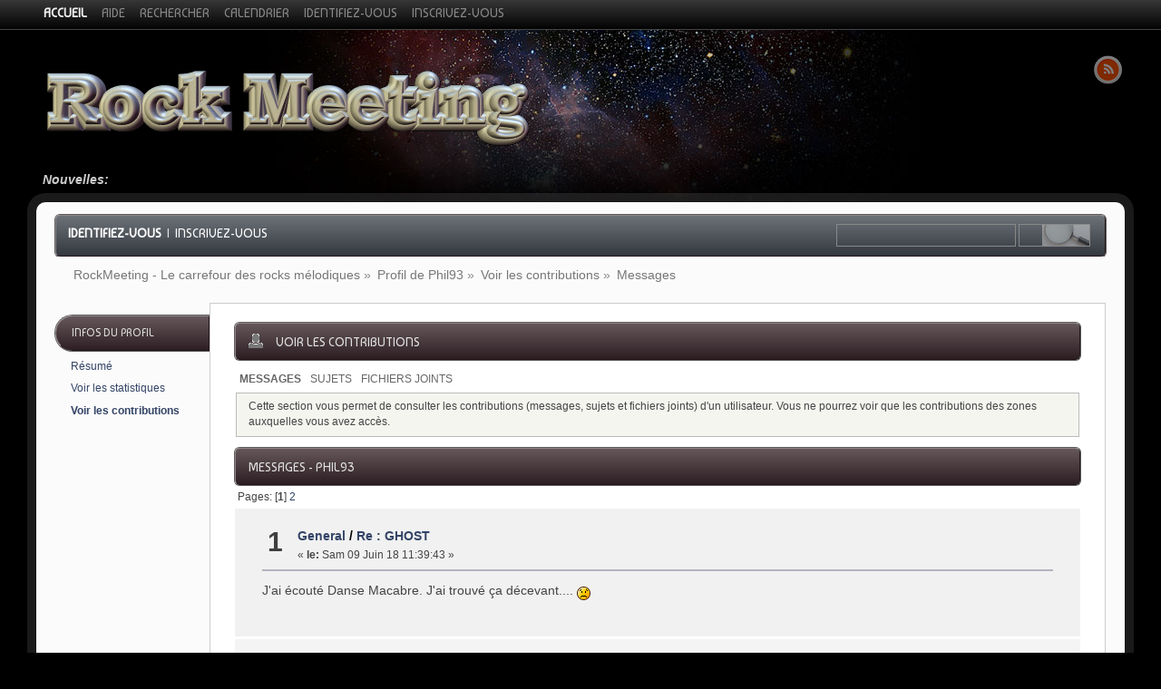

--- FILE ---
content_type: text/html; charset=UTF-8
request_url: https://rockmeeting.com/forum2015/index.php?PHPSESSID=am5n7etv2p9v58emmlt1roj7r3&action=profile;area=showposts;u=22725
body_size: 25187
content:
<!DOCTYPE html>
<html>
<head>
	<link href="https://fonts.googleapis.com/css?family=Baumans" rel="stylesheet" type="text/css">
	<link rel="stylesheet" type="text/css" href="https://rockmeeting.com/forum2015/Themes/alphacentauri20rev5/css/index.css?fin20" />
	
	<script type="text/javascript" src="https://rockmeeting.com/forum2015/Themes/default/scripts/script.js?fin20"></script>
	<script type="text/javascript" src="https://rockmeeting.com/forum2015/Themes/alphacentauri20rev5/scripts/theme.js?fin20"></script>
	<script type="text/javascript"><!-- // --><![CDATA[
		var alpha_themeId = "10";
		var smf_theme_url = "https://rockmeeting.com/forum2015/Themes/alphacentauri20rev5";
		var smf_default_theme_url = "https://rockmeeting.com/forum2015/Themes/default";
		var smf_images_url = "https://rockmeeting.com/forum2015/Themes/alphacentauri20rev5/images";
		var smf_scripturl = "https://rockmeeting.com/forum2015/index.php?PHPSESSID=am5n7etv2p9v58emmlt1roj7r3&amp;";
		var smf_iso_case_folding = false;
		var smf_charset = "UTF-8";
		var ajax_notification_text = "Chargement...";
		var ajax_notification_cancel_text = "Annuler";
	// ]]></script>
	<meta name="viewport" content="width=device-width, initial-scale=1, maximum-scale=1" />
	<link rel="apple-touch-icon" sizes="72x72" href="touch-icon-ipad.png" />
	<link rel="apple-touch-icon" sizes="114x114" href="touch-icon-iphone4.png" />
	<link rel="apple-touch-startup-image" href="startup.png" />
	<meta name="apple-mobile-web-app-capable" content="yes" />
	<meta name="apple-mobile-web-app-status-bar-style" content="black" />	
	<meta http-equiv="Content-Type" content="text/html; charset=UTF-8" />
	<meta name="description" content="Voir les contributions - Phil93" />
	<title>Voir les contributions - Phil93</title>
	<link rel="help" href="https://rockmeeting.com/forum2015/index.php?PHPSESSID=am5n7etv2p9v58emmlt1roj7r3&amp;action=help" />
	<link rel="search" href="https://rockmeeting.com/forum2015/index.php?PHPSESSID=am5n7etv2p9v58emmlt1roj7r3&amp;action=search" />
	<link rel="contents" href="https://rockmeeting.com/forum2015/index.php?PHPSESSID=am5n7etv2p9v58emmlt1roj7r3&amp;" /><link rel="alternate" type="application/rss+xml" title="RockMeeting - Le carrefour des rocks mélodiques - Flux RSS" href="https://rockmeeting.com/forum2015/index.php?PHPSESSID=am5n7etv2p9v58emmlt1roj7r3&amp;type=rss;action=.xml" />
	
	<script type="text/javascript"><!-- // --><![CDATA[
		var _ohWidth = 480;
		var _ohHeight = 270;
	// ]]></script>
	<script type="text/javascript">!window.jQuery && document.write(unescape('%3Cscript src="//code.jquery.com/jquery-1.9.1.min.js"%3E%3C/script%3E'))</script>
	<script type="text/javascript" src="https://rockmeeting.com/forum2015/Themes/default/scripts/ohyoutube.min.js"></script>
	<link rel="stylesheet" type="text/css" href="https://rockmeeting.com/forum2015/Themes/default/css/oharaEmbed.css" />
</head>
<body>
	<div id="themeframe">
		<div id="topframe">
			<div class="forumwidth">
	<div id="menuHolder">
		<div id="main_menu">
			<ul class="dropmenu" id="menu_nav">
				<li id="button_home" class="first topactive ">
					<a  id="but_home" class="active firstlevel" title="Accueil" href="https://rockmeeting.com/forum2015/index.php?PHPSESSID=am5n7etv2p9v58emmlt1roj7r3&amp;">
						<span class="last firstlevel">Accueil</span>
					</a>
				</li>
				<li id="button_help" class="first">
					<a  id="but_help" class="firstlevel" title="Aide" href="https://rockmeeting.com/forum2015/index.php?PHPSESSID=am5n7etv2p9v58emmlt1roj7r3&amp;action=help">
						<span class="firstlevel">Aide</span>
					</a>
				</li>
				<li id="button_search" class="first">
					<a  id="but_search" class="firstlevel" title="Rechercher" href="https://rockmeeting.com/forum2015/index.php?PHPSESSID=am5n7etv2p9v58emmlt1roj7r3&amp;action=search">
						<span class="firstlevel">Rechercher</span>
					</a>
				</li>
				<li id="button_calendar" class="first">
					<a  id="but_calendar" class="firstlevel" title="Calendrier" href="https://rockmeeting.com/forum2015/index.php?PHPSESSID=am5n7etv2p9v58emmlt1roj7r3&amp;action=calendar">
						<span class="firstlevel">Calendrier</span>
					</a>
				</li>
				<li id="button_login" class="first">
					<a  id="but_login" class="firstlevel" title="Identifiez-vous" href="https://rockmeeting.com/forum2015/index.php?PHPSESSID=am5n7etv2p9v58emmlt1roj7r3&amp;action=login">
						<span class="firstlevel">Identifiez-vous</span>
					</a>
				</li>
				<li id="button_register" class="first">
					<a  id="but_register" class="firstlevel" title="Inscrivez-vous" href="https://rockmeeting.com/forum2015/index.php?PHPSESSID=am5n7etv2p9v58emmlt1roj7r3&amp;action=register">
						<span class="last firstlevel">Inscrivez-vous</span>
					</a>
				</li>
			</ul>
		</div>
	</div>
			</div>
		</div>
		<div id="top_content" class="forumwidth">
			
				<div id="full_titlebox">
					<div id="socialbox" class="floatright">
						<a id="rs" href="https://rockmeeting.com/forum2015/index.php?PHPSESSID=am5n7etv2p9v58emmlt1roj7r3&amp;action=.xml;type=rss" title="https://rockmeeting.com/forum2015/index.php?PHPSESSID=am5n7etv2p9v58emmlt1roj7r3&amp;action=.xml;type=rss"> </a>		</div>
					<h1 id="maintitle" class="floatleft">
						<a href="https://rockmeeting.com/forum2015/index.php?PHPSESSID=am5n7etv2p9v58emmlt1roj7r3&amp;"><img src="https://rockmeeting.com/forum2015/Themes/alphacentauri20rev5/images/theme/logo_light.png" alt="RockMeeting - Le carrefour des rocks mélodiques" /></a>
					</h1>
				</div>
			<p id="full_newsbox"><strong>Nouvelles: </strong></p>
		</div>
		<div id="full_content" class="forumwidth"><div class="titlebg" style="overflow: hidden; ">
					<form id="search_form" action="https://rockmeeting.com/forum2015/index.php?PHPSESSID=am5n7etv2p9v58emmlt1roj7r3&amp;action=search2" method="post" accept-charset="UTF-8" class="floatright">
						<input type="text" id="search" value="" class="input_text" />
						<input type="submit" id="submit" value=" " class="button_submit" />
						<input type="hidden" id="advanced" value="0" />
					</form>
							<a href="https://rockmeeting.com/forum2015/index.php?PHPSESSID=am5n7etv2p9v58emmlt1roj7r3&amp;action=login"><strong>Identifiez-vous</strong></a>
							&nbsp;|&nbsp; <a href="https://rockmeeting.com/forum2015/index.php?PHPSESSID=am5n7etv2p9v58emmlt1roj7r3&amp;action=register">Inscrivez-vous</a>
						</ul>
					</div>
				<div id="full_linktreebox">
	<div class="navigate_section">
		<ul>
			<li>
				<a href="https://rockmeeting.com/forum2015/index.php?PHPSESSID=am5n7etv2p9v58emmlt1roj7r3&amp;"><span>RockMeeting - Le carrefour des rocks mélodiques</span></a> &#187;
			</li>
			<li>
				<a href="https://rockmeeting.com/forum2015/index.php?PHPSESSID=am5n7etv2p9v58emmlt1roj7r3&amp;action=profile;u=22725"><span>Profil de Phil93</span></a> &#187;
			</li>
			<li>
				<a href="https://rockmeeting.com/forum2015/index.php?PHPSESSID=am5n7etv2p9v58emmlt1roj7r3&amp;action=profile;u=22725;area=showposts"><span>Voir les contributions</span></a> &#187;
			</li>
			<li class="last">
				<a href="https://rockmeeting.com/forum2015/index.php?PHPSESSID=am5n7etv2p9v58emmlt1roj7r3&amp;action=profile;u=22725;area=showposts;sa=messages"><span>Messages</span></a>
			</li>
		</ul>
	</div></div>
	<div id="main_container">
		<div id="left_admsection"><div class="inneradm">
			<div class="adm_section">
				<div class="cat_bar">
					<h4 class="catbg">Infos du Profil</h4>
				</div>
				<ul class="smalltext left_admmenu">
					<li>
						<a href="https://rockmeeting.com/forum2015/index.php?PHPSESSID=am5n7etv2p9v58emmlt1roj7r3&amp;action=profile;area=summary;u=22725">Résumé</a>
					</li>
					<li>
						<a href="https://rockmeeting.com/forum2015/index.php?PHPSESSID=am5n7etv2p9v58emmlt1roj7r3&amp;action=profile;area=statistics;u=22725">Voir les statistiques</a>
					</li>
					<li>
						<strong><a href="https://rockmeeting.com/forum2015/index.php?PHPSESSID=am5n7etv2p9v58emmlt1roj7r3&amp;action=profile;area=showposts;u=22725">Voir les contributions</a></strong>
					</li>
				</ul>
			</div>
		</div></div>
		<div id="main_admsection">
	<div class="cat_bar">
		<h3 class="catbg"><img src="https://rockmeeting.com/forum2015/Themes/alphacentauri20rev5/images/icons/profile_sm.gif" alt="" class="icon" />Voir les contributions
		</h3>
	</div>
	<div class="buttonlist"><ul>
		<li><a href="https://rockmeeting.com/forum2015/index.php?PHPSESSID=am5n7etv2p9v58emmlt1roj7r3&amp;action=profile;area=showposts;sa=messages;u=22725" class="active">Messages</a></li>
		<li><a href="https://rockmeeting.com/forum2015/index.php?PHPSESSID=am5n7etv2p9v58emmlt1roj7r3&amp;action=profile;area=showposts;sa=topics;u=22725">Sujets</a></li>
		<li><a href="https://rockmeeting.com/forum2015/index.php?PHPSESSID=am5n7etv2p9v58emmlt1roj7r3&amp;action=profile;area=showposts;sa=attach;u=22725">Fichiers joints</a></li>
	</ul></div>
	<p class="windowbg description clear">Cette section vous permet de consulter les contributions (messages, sujets et fichiers joints) d'un utilisateur. Vous ne pourrez voir que les contributions des zones auxquelles vous avez accès.</p>
	<script type="text/javascript" src="https://rockmeeting.com/forum2015/Themes/default/scripts/profile.js"></script>
	<script type="text/javascript"><!-- // --><![CDATA[
		disableAutoComplete();
	// ]]></script>
		<div class="cat_bar">
			<h3 class="catbg">
				Messages - Phil93
			</h3>
		</div>
		<div class="pagesection">
			<span>Pages: [<strong>1</strong>] <a class="navPages" href="https://rockmeeting.com/forum2015/index.php?PHPSESSID=am5n7etv2p9v58emmlt1roj7r3&amp;action=profile;u=22725;area=showposts;start=15">2</a> </span>
		</div>
		<div class="topic">
			<div class="windowbg core_posts">
				<span class="topslice"><span></span></span>
				<div class="content">
					<div class="counter">1</div>
					<div class="topic_details">
						<h5><strong><a href="https://rockmeeting.com/forum2015/index.php?PHPSESSID=am5n7etv2p9v58emmlt1roj7r3&amp;board=2.0">General</a> / <a href="https://rockmeeting.com/forum2015/index.php?PHPSESSID=am5n7etv2p9v58emmlt1roj7r3&amp;topic=5374.msg95517#msg95517">Re : GHOST</a></strong></h5>
						<span class="smalltext">&#171;&nbsp;<strong>le:</strong> Sam 09 Juin 18 11:39:43&nbsp;&#187;</span>
					</div>
					<div class="list_posts">
					J&#039;ai écouté Danse Macabre. J&#039;ai trouvé ça décevant.... <img src="https://rockmeeting.com/forum2015/Smileys/cross/sad.gif" alt="&#58;&#40;" title="Sad" class="smiley" />
					</div>
				</div>
				<br class="clear" />
				<span class="botslice"><span></span></span>
			</div>
		</div>
		<div class="topic">
			<div class="windowbg2 core_posts">
				<span class="topslice"><span></span></span>
				<div class="content">
					<div class="counter">2</div>
					<div class="topic_details">
						<h5><strong><a href="https://rockmeeting.com/forum2015/index.php?PHPSESSID=am5n7etv2p9v58emmlt1roj7r3&amp;board=2.0">General</a> / <a href="https://rockmeeting.com/forum2015/index.php?PHPSESSID=am5n7etv2p9v58emmlt1roj7r3&amp;topic=4885.msg95119#msg95119">Re : Qu'avez vous écouté (hier ou aujourd'hui) ?</a></strong></h5>
						<span class="smalltext">&#171;&nbsp;<strong>le:</strong> Ven 20 Avr 18 13:31:59&nbsp;&#187;</span>
					</div>
					<div class="list_posts">
					<img src="https://i62.servimg.com/u/f62/11/30/12/02/bs587_13.jpg" alt="" width="800" height="600" class="bbc_img resized" /><br />LP
					</div>
				</div>
				<br class="clear" />
				<span class="botslice"><span></span></span>
			</div>
		</div>
		<div class="topic">
			<div class="windowbg core_posts">
				<span class="topslice"><span></span></span>
				<div class="content">
					<div class="counter">3</div>
					<div class="topic_details">
						<h5><strong><a href="https://rockmeeting.com/forum2015/index.php?PHPSESSID=am5n7etv2p9v58emmlt1roj7r3&amp;board=5.0">Petites Annonces</a> / <a href="https://rockmeeting.com/forum2015/index.php?PHPSESSID=am5n7etv2p9v58emmlt1roj7r3&amp;topic=7354.msg95118#msg95118">Re : vends CD GIRLSCHOOL : live 8€</a></strong></h5>
						<span class="smalltext">&#171;&nbsp;<strong>le:</strong> Ven 20 Avr 18 13:11:13&nbsp;&#187;</span>
					</div>
					<div class="list_posts">
					Allo ? 
					</div>
				</div>
				<br class="clear" />
				<span class="botslice"><span></span></span>
			</div>
		</div>
		<div class="topic">
			<div class="windowbg2 core_posts">
				<span class="topslice"><span></span></span>
				<div class="content">
					<div class="counter">4</div>
					<div class="topic_details">
						<h5><strong><a href="https://rockmeeting.com/forum2015/index.php?PHPSESSID=am5n7etv2p9v58emmlt1roj7r3&amp;board=2.0">General</a> / <a href="https://rockmeeting.com/forum2015/index.php?PHPSESSID=am5n7etv2p9v58emmlt1roj7r3&amp;topic=8159.msg95117#msg95117">Re : PERFECT PLAN [AOR / Melodic Rock - Suède]</a></strong></h5>
						<span class="smalltext">&#171;&nbsp;<strong>le:</strong> Ven 20 Avr 18 13:09:34&nbsp;&#187;</span>
					</div>
					<div class="list_posts">
					Très sympa. <img src="https://rockmeeting.com/forum2015/Smileys/cross/beer.gif" alt="&#58;beer&#58;" title="Beer" class="smiley" />
					</div>
				</div>
				<br class="clear" />
				<span class="botslice"><span></span></span>
			</div>
		</div>
		<div class="topic">
			<div class="windowbg core_posts">
				<span class="topslice"><span></span></span>
				<div class="content">
					<div class="counter">5</div>
					<div class="topic_details">
						<h5><strong><a href="https://rockmeeting.com/forum2015/index.php?PHPSESSID=am5n7etv2p9v58emmlt1roj7r3&amp;board=2.0">General</a> / <a href="https://rockmeeting.com/forum2015/index.php?PHPSESSID=am5n7etv2p9v58emmlt1roj7r3&amp;topic=3492.msg95104#msg95104">Re :  JOE BONAMASSA</a></strong></h5>
						<span class="smalltext">&#171;&nbsp;<strong>le:</strong> Mer 18 Avr 18 13:19:52&nbsp;&#187;</span>
					</div>
					<div class="list_posts">
					<div class="quoteheader"><div class="topslice_quote"><a href="https://rockmeeting.com/forum2015/index.php?PHPSESSID=am5n7etv2p9v58emmlt1roj7r3&amp;topic=3492.msg95098#msg95098">Citation de: MetalDen le Mar 17 Avr 18 18:45:41</a></div></div><blockquote class="bbc_standard_quote">Nouvelle vidéo sur le canal de Joe, mais ancien look et 2 anciens titres avec <strong>I know where I belong</strong> &amp; <strong>&#039;A New Day Yesterday Live</strong><br /><br /><br />&lt;iframe width=&quot;560&quot; height=&quot;315&quot; src=&quot;<a href="https://www.youtube.com/embed/0aFgBb0WbJU" class="bbc_link" target="_blank" rel="noopener noreferrer">https://www.youtube.com/embed/0aFgBb0WbJU</a>&quot; frameborder=&quot;0&quot; allow=&quot;autoplay; encrypted-media&quot; allowfullscreen&gt;&lt;/iframe&gt;<br /></blockquote><div class="quotefooter"><div class="botslice_quote"></div></div><br />Ce nouveau live sera pour moi. En vinyle, bien évidemment.
					</div>
				</div>
				<br class="clear" />
				<span class="botslice"><span></span></span>
			</div>
		</div>
		<div class="topic">
			<div class="windowbg2 core_posts">
				<span class="topslice"><span></span></span>
				<div class="content">
					<div class="counter">6</div>
					<div class="topic_details">
						<h5><strong><a href="https://rockmeeting.com/forum2015/index.php?PHPSESSID=am5n7etv2p9v58emmlt1roj7r3&amp;board=2.0">General</a> / <a href="https://rockmeeting.com/forum2015/index.php?PHPSESSID=am5n7etv2p9v58emmlt1roj7r3&amp;topic=4885.msg95103#msg95103">Re : Qu'avez vous écouté (hier ou aujourd'hui) ?</a></strong></h5>
						<span class="smalltext">&#171;&nbsp;<strong>le:</strong> Mer 18 Avr 18 13:17:38&nbsp;&#187;</span>
					</div>
					<div class="list_posts">
					<img src="https://i62.servimg.com/u/f62/11/30/12/02/aerosm12.jpg" alt="" width="600" height="605" class="bbc_img resized" /><br /><br />Tracklisting<br />1-1 Eat The Rich <br />1-2 Toys In The Attic <br />1-3 Get A Grip <br />1-4 Fever <br />1-5 Monkey On My Back <br />1-6 Amazing <br />1-7 Mama Kin <br />1-8 Cryin&#039; <br />1-9 Rats In The Cellar <br />1-10 Boogie Man <br />1-11 Shut Up And Dance <br />1-12 Bright Light Fright <br />2-1 Walk On Down <br />2-2 Janie&#039;s Got A Gun <br />2-3 Kings And Queens <br />2-4 Love In An Elevator <br />2-5 Sweet Emotion <br />2-6 Dude (Looks Like A Lady) <br />2-7 Train Kept A Rollin&#039; <br />2-8 Dream On <br />2-9 Livin&#039; On The Edge <br />2-10 Walk This Way <br />Notes<br />Format: 2CD, 21 tracks. 115 min 36 sec<br />(Disc 1: 59:04, Disc 2: 56:32)<br />Recorded Live At:<br />The Monsters of Rock Festival, Castle Donington, England, June 4, 1994.
					</div>
				</div>
				<br class="clear" />
				<span class="botslice"><span></span></span>
			</div>
		</div>
		<div class="topic">
			<div class="windowbg core_posts">
				<span class="topslice"><span></span></span>
				<div class="content">
					<div class="counter">7</div>
					<div class="topic_details">
						<h5><strong><a href="https://rockmeeting.com/forum2015/index.php?PHPSESSID=am5n7etv2p9v58emmlt1roj7r3&amp;board=5.0">Petites Annonces</a> / <a href="https://rockmeeting.com/forum2015/index.php?PHPSESSID=am5n7etv2p9v58emmlt1roj7r3&amp;topic=7354.msg93025#msg93025">Re : vends CD GIRLSCHOOL : live 8€</a></strong></h5>
						<span class="smalltext">&#171;&nbsp;<strong>le:</strong> Sam 07 Oct 17 16:36:44&nbsp;&#187;</span>
					</div>
					<div class="list_posts">
					Tu peux nous montrer le visuel, STP ? 
					</div>
				</div>
				<br class="clear" />
				<span class="botslice"><span></span></span>
			</div>
		</div>
		<div class="topic">
			<div class="windowbg2 core_posts">
				<span class="topslice"><span></span></span>
				<div class="content">
					<div class="counter">8</div>
					<div class="topic_details">
						<h5><strong><a href="https://rockmeeting.com/forum2015/index.php?PHPSESSID=am5n7etv2p9v58emmlt1roj7r3&amp;board=3.0">Concerts</a> / <a href="https://rockmeeting.com/forum2015/index.php?PHPSESSID=am5n7etv2p9v58emmlt1roj7r3&amp;topic=7991.msg93024#msg93024">Re : SEEDS OF MARY  en tournée</a></strong></h5>
						<span class="smalltext">&#171;&nbsp;<strong>le:</strong> Sam 07 Oct 17 16:26:31&nbsp;&#187;</span>
					</div>
					<div class="list_posts">
					Ils sont très bons. <img src="https://rockmeeting.com/forum2015/Smileys/cross/beer.gif" alt="&#58;beer&#58;" title="Beer" class="smiley" />
					</div>
				</div>
				<br class="clear" />
				<span class="botslice"><span></span></span>
			</div>
		</div>
		<div class="topic">
			<div class="windowbg core_posts">
				<span class="topslice"><span></span></span>
				<div class="content">
					<div class="counter">9</div>
					<div class="topic_details">
						<h5><strong><a href="https://rockmeeting.com/forum2015/index.php?PHPSESSID=am5n7etv2p9v58emmlt1roj7r3&amp;board=2.0">General</a> / <a href="https://rockmeeting.com/forum2015/index.php?PHPSESSID=am5n7etv2p9v58emmlt1roj7r3&amp;topic=1701.msg93023#msg93023">Re : BLACK SABBATH</a></strong></h5>
						<span class="smalltext">&#171;&nbsp;<strong>le:</strong> Sam 07 Oct 17 16:25:27&nbsp;&#187;</span>
					</div>
					<div class="list_posts">
					Reste à savoir quel sera le tracklisting du LP. Autrement dit, y aura t-il ceci ou non ?<br /><br />The Angelic Sessions<br /><br />01. The Wizard<br />02. Wicked World<br />03. Sweet Leaf<br />04. Tomorrow&#039;s Dream<br />05. Changes<br /><br />A la limite, je préfèrerais que le LP ne soit composé que du concert du 4 février 2017 et que ces sessions n&#039;apparaissent que sur le CD car moi, les live avec des titres enregistrés en studio, je ne suis pas trop friand.
					</div>
				</div>
				<br class="clear" />
				<span class="botslice"><span></span></span>
			</div>
		</div>
		<div class="topic">
			<div class="windowbg2 core_posts">
				<span class="topslice"><span></span></span>
				<div class="content">
					<div class="counter">10</div>
					<div class="topic_details">
						<h5><strong><a href="https://rockmeeting.com/forum2015/index.php?PHPSESSID=am5n7etv2p9v58emmlt1roj7r3&amp;board=2.0">General</a> / <a href="https://rockmeeting.com/forum2015/index.php?PHPSESSID=am5n7etv2p9v58emmlt1roj7r3&amp;topic=4885.msg92837#msg92837">Re : Re : Re : Qu'avez vous écouté (hier ou aujourd'hui) ?</a></strong></h5>
						<span class="smalltext">&#171;&nbsp;<strong>le:</strong> Lun 18 Sep 17 15:01:23&nbsp;&#187;</span>
					</div>
					<div class="list_posts">
					<div class="quoteheader"><div class="topslice_quote"><a href="https://rockmeeting.com/forum2015/index.php?PHPSESSID=am5n7etv2p9v58emmlt1roj7r3&amp;topic=4885.msg57978#msg57978">Citation de: Agreuh le Jeu 20 Déc 12 10:53:17</a></div></div><blockquote class="bbc_standard_quote">Nan nan. J&#039;assume&nbsp; <img src="https://rockmeeting.com/forum2015/Smileys/cross/exclaim.gif" alt="&#58;exclaim&#58;" title="&#58;exclaim&#58;" class="smiley" /> <img src="https://rockmeeting.com/forum2015/Smileys/cross/exclaim.gif" alt="&#58;exclaim&#58;" title="&#58;exclaim&#58;" class="smiley" /> <img src="https://rockmeeting.com/forum2015/Smileys/cross/exclaim.gif" alt="&#58;exclaim&#58;" title="&#58;exclaim&#58;" class="smiley" /> <img src="https://rockmeeting.com/forum2015/Smileys/cross/laugh.gif" alt="&#58;laugh&#58;" title="laugh" class="smiley" /> <img src="https://rockmeeting.com/forum2015/Smileys/cross/laugh.gif" alt="&#58;laugh&#58;" title="laugh" class="smiley" /> <img src="https://rockmeeting.com/forum2015/Smileys/cross/laugh.gif" alt="&#58;laugh&#58;" title="laugh" class="smiley" /><br /></blockquote><div class="quotefooter"><div class="botslice_quote"></div></div><br />J&#039;en suis un aussi. <img src="https://rockmeeting.com/forum2015/Smileys/cross/laugh.gif" alt="&#58;laugh&#58;" title="laugh" class="smiley" /><br /><br /><br /><img src="https://i11.servimg.com/u/f11/12/33/57/24/hawkwi14.jpg" alt="" class="bbc_img" /><br />LP
					</div>
				</div>
				<br class="clear" />
				<span class="botslice"><span></span></span>
			</div>
		</div>
		<div class="topic">
			<div class="windowbg core_posts">
				<span class="topslice"><span></span></span>
				<div class="content">
					<div class="counter">11</div>
					<div class="topic_details">
						<h5><strong><a href="https://rockmeeting.com/forum2015/index.php?PHPSESSID=am5n7etv2p9v58emmlt1roj7r3&amp;board=3.0">Concerts</a> / <a href="https://rockmeeting.com/forum2015/index.php?PHPSESSID=am5n7etv2p9v58emmlt1roj7r3&amp;topic=7912.msg92225#msg92225">ZZ TOP : Paris, Zénith, 11/7/17</a></strong></h5>
						<span class="smalltext">&#171;&nbsp;<strong>le:</strong> Sam 15 Juil 17 17:38:30&nbsp;&#187;</span>
					</div>
					<div class="list_posts">
					ZZ TOP : Paris, Zénith, 11/7/17<br /><br />La patience est la mère de toutes les vertus enfin du moins c&#039;est ce qu&#039;on dit. Ca s&#039;est vérifié parce qu&#039;hier soir pour rentrer au Zénith, il fallait en avoir...de la patience. De même que pour les Guns, je n&#039;avais pas particulièrement l&#039;intention d&#039;y aller vu le prix (68 € en fosse.....) surtout que les trois barbus que je n&#039;ai jamais vus auparavant, sont adeptes des concerts très courts (75mn pour les plus courts).<br /><br />Je me pointe donc vers 19h20 soit une petite quarantaine de minutes avant la première partie assurée par les Red Devils dont je n&#039;ai jamais cessé de vanter le talent et ce, depuis leur premier album, un live intitulé King King sorti en 1992 que je m&#039;étais procuré à l&#039;époque.<br /><br /><img src="https://i11.servimg.com/u/f11/12/33/57/24/red_de10.jpg" alt="" class="bbc_img" /><br /><br />Jean-François, un pote qui traine ses guêtres dans les concerts depuis fort longtemps et avec qui j&#039;entretiens des conversations passionnées sur les groupes que nous aimons, est déjà là. Lui non plus, n&#039;a pas de place. A peine arrivé donc sur les lieux que vous avez déjà des vendeurs qui viennent à votre rencontre vous proposer leurs places à vendre. Là, pour ZZ TOP, ça tourne autour des 50 €. &quot;Trop cher, je n&#039;ai que 20 € !!!&quot;<br />Et à ce moment-là, vous avez vot&#039; vendeur au sourire radieux du début qui s&#039;en va dédaigneusement (&quot;Mais il rêve, ce mec !!!!!!!!&quot;). Limite agressifs pour certains. Cela pourrait en décourager plus d&#039;un mais pas le Phil... <img src="https://rockmeeting.com/forum2015/Smileys/cross/lol.gif" alt="&#58;lol&#58;" title="lol" class="smiley" /> Un autre vient à la charge désirant fouiller mon sac afin de vérifier si je n&#039;avais pas plus d&#039;argent. Je refuse bien évidemment.<br /><br />L&#039;heure tourne et malheureusement, j&#039;entends déjà les Red Devils qui investissent la scène. Putain de b**** de m****, moi qui voulais les voir depuis toujours car la dernière fois qu&#039;ils ont arpenté nos belles contrées, c&#039;était en...............1993 !!!!!!!!<br /><br />Pendant ce temps-là, ça s&#039;énerve du côté de nos gaillards qui risquent de se retrouver avec un terrible manque à gagner. Ils s&#039;engueulent même entre eux mais le temps qu&#039;ils se décident, c&#039;est foutrement long. Les coups de &quot;Phil&quot; passés à celui qui chapeaute tout cela se multiplient. &quot;Y a un mec qui n&#039;a que 20 € et qui ne veut pas mettre plus....Je fais quoi, boss ? &quot; Le vendeur est aussi désemparé que s&#039;il avait appris une terrible nouvelle. A ce moment-là, Jean-François et moi, on s&#039;dit, ça va passer, ça sent bon. Et là, je reconnais Tail Dragger puis Devil Woman de nos Californiens préférés. <img src="https://rockmeeting.com/forum2015/Smileys/cross/cry.gif" alt="&#58;cry&#58;" title="cry" class="smiley" />&nbsp; <img src="https://rockmeeting.com/forum2015/Smileys/cross/cry.gif" alt="&#58;cry&#58;" title="cry" class="smiley" />&nbsp; <img src="https://rockmeeting.com/forum2015/Smileys/cross/cry.gif" alt="&#58;cry&#58;" title="cry" class="smiley" /> Le set me &quot;phile&quot; sous le nez et manifestement s&#039;achève sur un Automatic (l&#039;opener de King King) et un Backstroke.......<br /><br />Et c&#039;est là que paradoxalement que tout se décante........L&#039;un des vendeurs revient me voir. <br />&quot;-20 €, c&#039;est toujours bon ?<br />-Bah oui, ça fait 3 plombes que j&#039;te le dis...<br />-Va voir l&#039;ot gars, là-bas...(Il veut me prendre le billet mais je le lui reprends n&#039;ayant pas encore en ma possession le précieux sésame en poche).<br />-Ok.&quot;<br /><br />Le précieux sésame en l&#039;occurrence, c&#039;est une place dans les gradins à 89.50 € particulièrement bien située. Après avoir passé les fouilles de rigueur, je me retrouve ENFIN en P 151 non sans mal puisque le placeur, un peu &quot; à la rue&quot; ne trouvait pas mon siège.<br /><br /><img src="https://i11.servimg.com/u/f11/12/33/57/24/dsc06619.jpg" alt="" class="bbc_img" /><br /><br /><img src="https://i11.servimg.com/u/f11/12/33/57/24/dsc06620.jpg" alt="" class="bbc_img" /><br /><br />Un petit quart d&#039;heure plus tard, c&#039;est sur un Got Me Under Pressure tonitruant que notre trio investit la grande scène du Zénith, à la limite trop grande pour eux. Une scène , aux lights pas véritablement impressionnants, scène dont le décor me fait penser instantanément à la nuit étoilée et glaciale du Titanic....La musique elle, est loin d&#039;être glaciale. Reconnaissons que notre duo de barbus ne bouge pas beaucoup à part de temps en temps des petits pas de danse sur une choré très minimaliste. Le riff est épais sur Waitin&#039; For The Bus et Jesus Left Chicago dans des versions quasi similaires à celles qui figurent sur le Live From Texas. On connaît le &quot;Gibbon(s)&quot; pour sauter de branche en branche mais là, il est surtout&nbsp; connu et apprécié pour sauter de note en note avec une telle adresse et une telle dextérité qu&#039;on en reste coi. Et ses soli, il ne les singe pas à d&#039;autres, il les imagine, les conçoit, bref les crée...<br /><br />Il faut un Gimme All Your Lovin&#039; pour relancer la machine ZZ TOP suscitant chez les fans un plaisir incommensurable. C&#039;est le titre qui les a faits franchir un cap de toute évidence passant d&#039;un groupe au succès d&#039;estime avec La Grange au combo méga-star avec l&#039;album Eliminator d&#039;où est extrait ce méga-tube.<br /><br /><img src="https://i11.servimg.com/u/f11/12/33/57/24/dsc06621.jpg" alt="" class="bbc_img" /><br /><br /><img src="https://i11.servimg.com/u/f11/12/33/57/24/dsc06622.jpg" alt="" class="bbc_img" /><br /><br /><img src="https://i11.servimg.com/u/f11/12/33/57/24/dsc06624.jpg" alt="" class="bbc_img" /><br /><br /><img src="https://i11.servimg.com/u/f11/12/33/57/24/dsc06623.jpg" alt="" class="bbc_img" /><br /><br /><img src="https://i11.servimg.com/u/f11/12/33/57/24/dsc06626.jpg" alt="" class="bbc_img" /><br /><br /><img src="https://i11.servimg.com/u/f11/12/33/57/24/dsc06625.jpg" alt="" class="bbc_img" /><br /><br /><img src="https://i11.servimg.com/u/f11/12/33/57/24/dsc06627.jpg" alt="" class="bbc_img" /><br /><br />Sur un son particulièrement excellent, le percutant Pincushion, un titre d&#039;Antenna que j&#039;adore, vient rappeler aux milliers &quot;d&#039;insectes&quot; (pour ceux qui n&#039;auraient pas compris la vanne, ça n&#039;a rien de péjoratif) rappeler donc aux &quot;insectes&quot; que nous sommes face à ces légendes du Rock, que le groupe continue à &quot;butiner&quot; dans ses sonorités qui ont assis sa réputation. N&#039;oublions pas pour autant les premiers classiques qui les ont faits sortir de la ruche tel ce I&#039;m Bad I&#039;m Nationwide repris à la demande du grand Billy. Mazette, ce dernier, il a maigri ou quoi ? En totale opposition avec le bien-portant Dusty Hill. Frank Beard, masqué par son kit de batterie, me semble limite maladif. C&#039;est vrai qu&#039;il me semble qu&#039;il avait été gravement malade ces derniers temps. Derrière ses futs, sa frappe est cela étant lourde et s&#039;associe parfaitement avec le son épais et presque &quot;rural&quot; du groupe.<br /><br /><img src="https://i11.servimg.com/u/f11/12/33/57/24/dsc06628.jpg" alt="" class="bbc_img" /><br /><br /><img src="https://i11.servimg.com/u/f11/12/33/57/24/dsc06629.jpg" alt="" class="bbc_img" /><br /><br /><img src="https://i11.servimg.com/u/f11/12/33/57/24/dsc06630.jpg" alt="" class="bbc_img" /><br /><br /><img src="https://i11.servimg.com/u/f11/12/33/57/24/dsc06631.jpg" alt="" class="bbc_img" /><br /><br /><img src="https://i11.servimg.com/u/f11/12/33/57/24/dsc06633.jpg" alt="" class="bbc_img" /><br /><br /><img src="https://i11.servimg.com/u/f11/12/33/57/24/dsc06632.jpg" alt="" class="bbc_img" /><br /><br />On revient sur le dernier opus La Futura qu&#039;en ce qui me concerne j&#039;avais trouvé particulièrement excellent, album de 2012 qui annonçait un retour aux sources, proposant ainsi des morceaux râpeux appuyés par la voix toute aussi..................râpeuse du Billy. Ne pas comprendre &quot;râpeuse&quot; à la mode rap puisque que je me souviens d&#039;une discussion sur un site (je me souviens plus lequel) où cet adjectif avait été interprété de la sorte. Ce fut très cocasse.&nbsp; <img src="https://rockmeeting.com/forum2015/Smileys/cross/lol.gif" alt="&#58;lol&#58;" title="lol" class="smiley" /> Bref, pour revenir à notre propos, c&#039;est un I Gotsa Be Paid très enlevé, issu donc de La Futura que l&#039;on se plait à entendre. Belle version effectivement suivie de 3 reprises fort bien exécutées Foxy Lady (Jimi Hendrix), Catfish Blues (Robert Petway), 16 Tons (Tennessee Ernie Ford) et Act Naturally (Buck Owens), cette dernière ayant été popularisée par les Fab Four, reprises entrecoupées d&#039;un très bon My Head&#039;s in Mississippi extrait du décevant Recycler. Cheap Sunglasses a toujours ses fans et j&#039;en fais partie. Toujours aussi efficace après toutes ces années. Suit une p&#039;tite Chartreuse en digestif, une interprétation fort goûtue même si on se dit que le groupe aurait pu se laisser aller jusqu&#039;à prendre le risque d&#039;interpréter ce titre au refrain tubesque, I Don&#039;t Wanna Lose, Lose, You (toujours extrait de La Futura) en prémices d&#039;un puissant et fédérateur Sharp Dressed Man. Mais non, le trio s&#039;empare des &quot;guitares-coton&quot; pour un Legs assez convenu, me direz-vous. J&#039;attendais la rotation des guitares, la bagnole et les gonzesses mais elles ne viendront pas. Tout fout vraiment l&#039;camp.&nbsp; <img src="https://rockmeeting.com/forum2015/Smileys/cross/lol.gif" alt="&#58;lol&#58;" title="lol" class="smiley" /> C&#039;est d&#039;ailleurs cet instant que le trio choisit pour sortir de scène. Sont déjà fatigués les barbus après un peu plus d&#039;heure de show où on ne va pas dire qu&#039;ils se dépensent beaucoup. Mais bon, ils ne sont plus tout jeunes. Frank Beard semble être soulagé que ça se termine. Eh bon, mon p&#039;tit, t&#039;as pas encore joué La Grange et t&#039;as intérêt à t&#039;y coller fissa car le public parisien l&#039;attend ce titre au riff légendaire. Une version sans grande surprise comme on n&#039;en a entendu des centaines mais qui a toujours le mérite de faire mouche à chaque fois et qui s&#039;enchaine directement à Tush. Les papys ressortent pour revenir quasi immédiatement sur un magnifique Jailhouse Rock du King. <br /><br />Bon voilà, je les avais jamais vus. Pas l&#039;occasion jusque-là. Je ne sais pas si je retournerai les voir, enfin peut-être pour 20 € mais bon, reconnaissons que ça manque un peu de mouvement et que cela a dû toujours être le cas. Cela étant, musicalement, c&#039;est très fort pour un trio qui peut se targuer d&#039;être resté tout ce temps ensemble. Respect total pour un combo qui, au travers de la plupart de ses albums, ne nous a jamais &quot;barbus&quot;.<br /><br /><img src="https://i11.servimg.com/u/f11/12/33/57/24/dsc06637.jpg" alt="" class="bbc_img" /><br /><br /><img src="https://i11.servimg.com/u/f11/12/33/57/24/dsc06636.jpg" alt="" class="bbc_img" /><br /><br /><img src="https://i11.servimg.com/u/f11/12/33/57/24/dsc06639.jpg" alt="" class="bbc_img" /><br /><br /><img src="https://i11.servimg.com/u/f11/12/33/57/24/dsc06638.jpg" alt="" class="bbc_img" /><br /><br /><img src="https://i11.servimg.com/u/f11/12/33/57/24/dsc06640.jpg" alt="" class="bbc_img" /><br /><br /><img src="https://i11.servimg.com/u/f11/12/33/57/24/dsc06641.jpg" alt="" class="bbc_img" /><br /><br /><img src="https://i11.servimg.com/u/f11/12/33/57/24/dsc06643.jpg" alt="" class="bbc_img" /><br /><br /><img src="https://i11.servimg.com/u/f11/12/33/57/24/dsc06642.jpg" alt="" class="bbc_img" /><br /><br /><img src="https://i11.servimg.com/u/f11/12/33/57/24/dsc06645.jpg" alt="" class="bbc_img" />&nbsp; &nbsp;<br /><br /><img src="https://i11.servimg.com/u/f11/12/33/57/24/dsc06644.jpg" alt="" class="bbc_img" /><br /><br /><img src="https://i11.servimg.com/u/f11/12/33/57/24/dsc06646.jpg" alt="" class="bbc_img" /><br /><br /><img src="https://i11.servimg.com/u/f11/12/33/57/24/dsc06647.jpg" alt="" class="bbc_img" /><br /><br />A la sortie, je rejoins mes amis Purplexed, Jean-François et Pascal (&quot;Thor&quot; sur le BSF). Les avis sont partagés concernant la prestation des Texans mais globalement, ils semblent toujours contents de les voir live à chaque fois.<br /><br /><img src="https://i11.servimg.com/u/f11/12/33/57/24/dsc06634.jpg" alt="" class="bbc_img" /><br />Jean-François, Pascal (&quot;Thor&quot; sur le BSF), Purplexed<br /><br /><img src="https://i11.servimg.com/u/f11/12/33/57/24/dsc06635.jpg" alt="" class="bbc_img" /><br />Jean-François, moi, Purplexed<br /><br />SETLIST<br />Got Me Under Pressure <br />Waitin&#039; for the Bus<br />Jesus Just Left Chicago<br />Gimme All Your Lovin&#039;<br />Pincushion<br />I&#039;m Bad, I&#039;m Nationwide<br />I Gotsta Get Paid<br />Foxy Lady (Jimi Hendrix)<br />My Head&#039;s in Mississippi<br />Catfish Blues (Robert Petway)<br />16 Tons (Tennessee Ernie Ford)<br />Act Naturally (Buck Owens)<br />Cheap Sunglasses<br />Chartreuse<br />Sharp Dressed Man<br />Legs<br />Encore:<br />La Grange<br />Tush<br />Encore 2:<br />Jailhouse Rock<br /><br />La soirée n&#039;est pas encore finie car alors que nous nous baladons dans les travées de la salle, Jean-François s&#039;écrie soudainement : &quot;Phiiiiil, y a deux membres des Red Devils, toi qui voulais faire signer ton CD !!!!!!!!!!!!!!!!!!!!!!&quot; <br /><br />Le temps de le récupérer dans le sac à dos vintage &#039;88 LAFUMA dans lequel on ne voit absolument rien, je vais à leur rencontre, nos deux amis étant particulièrement contents qu&#039;il y ait un quidam qui s&#039;intéresse à leur carrière ponctuée seulement de deux albums (un live, un EP et paraît-il, un nouvel album Return Of The Devils..........).&nbsp; <br /><br /><img src="https://i11.servimg.com/u/f11/12/33/57/24/red_de11.jpg" alt="" class="bbc_img" /><br /><br />Il s&#039;agit de Dave Lee Bartel, le guitariste rythmique et de Mike Flanigin, un claviériste qui a joué avec Billy Gibbons, Jimmie Vaughan, Gary Clark Jr, Kat Edmonson, et Alejandro Escovedo. On immortalise tout ça et naturellement, je leur prie de revenir au plus vite par chez nous parce que 24 ans sans les voir (surtout que je ne les ai pas ENCORE vus), c&#039;est un peu long.&nbsp; <img src="https://rockmeeting.com/forum2015/Smileys/cross/cry.gif" alt="&#58;cry&#58;" title="cry" class="smiley" /> &quot;Diable&quot; que ce fut long en effet à l&#039;extérieur.... <img src="https://rockmeeting.com/forum2015/Smileys/cross/cry.gif" alt="&#58;cry&#58;" title="cry" class="smiley" /> <br /><br /><img src="https://i11.servimg.com/u/f11/12/33/57/24/dsc06648.jpg" alt="" class="bbc_img" /><br /><br /><img src="https://i11.servimg.com/u/f11/12/33/57/24/dsc06711.jpg" alt="" class="bbc_img" /><br /><br /><img src="https://i11.servimg.com/u/f11/12/33/57/24/dsc06710.jpg" alt="" class="bbc_img" />
					</div>
				</div>
				<br class="clear" />
				<span class="botslice"><span></span></span>
			</div>
		</div>
		<div class="topic">
			<div class="windowbg2 core_posts">
				<span class="topslice"><span></span></span>
				<div class="content">
					<div class="counter">12</div>
					<div class="topic_details">
						<h5><strong><a href="https://rockmeeting.com/forum2015/index.php?PHPSESSID=am5n7etv2p9v58emmlt1roj7r3&amp;board=3.0">Concerts</a> / <a href="https://rockmeeting.com/forum2015/index.php?PHPSESSID=am5n7etv2p9v58emmlt1roj7r3&amp;topic=7906.msg92185#msg92185">GUNS N' ROSES : Paris, Stade de France, 7/7/17</a></strong></h5>
						<span class="smalltext">&#171;&nbsp;<strong>le:</strong> Dim 09 Juil 17 19:10:34&nbsp;&#187;</span>
					</div>
					<div class="list_posts">
					GUNS N&#039; ROSES : Saint Denis, Stade de France, 7/7/17<br /><br />Je ne pensais pas vraiment y aller à ce concert tant le sentiment d&#039;aversion à l&#039;égard de la &quot;Diva&quot; Rose était profond depuis bien longtemps. Bah oui, je n&#039;ai jamais supporté ses petits caprices de star frustrée et gâtée dans les années 90 (décennie que j&#039;ai trouvée très pauvre musicalement) où Monsieur Rose n&#039;hésitait pas à annuler un concert à la dernière minute ou bien même à arriver &quot;très en retard&quot; sur le lieu d&#039;un show provoquant ainsi le dépit voire la colère de ses fans les plus loyaux. M&#039;a toujours énervé, ce mec...Et d&#039;ailleurs, je ne comprenais toujours pas ce que l&#039;on pouvait trouver à ce groupe.... En 92, je ne m&#039;étais pas même pas rendu à Vincennes, c&#039;est dire, un show que j&#039;avais vu et écouté par la suite (le bootleg Paris, doté d&#039;un excellent son, captait cette légendaire performance, enfin &quot;légendaire&quot; selon certains puisque des grands noms tels Lenny Kravitz, Joe Perry et Steven Tyler y avaient fait des apparitions remarquées) parce que sérieusement, tout ce battage médiatique autour de ce groupe me gonflait grave, moi qui continuais d&#039;écouter mes &quot;groupes du passé&quot; comme Thin Lizzy, Led Zeppelin et consorts. Ouais, on me disait que je n&#039;étais pas à la &quot;Page&quot; et que j&#039;aurais dû me convertir dans l&#039;heure qui suivait. Du coup, tout le monde m&#039;emmerdait avec les deux Use Your Illusion prétextant qu&#039;il s&#039;agissait de deux chefs d&#039;oeuvre absolus. Appetite For Destruction oui, mais pas ces deux trucs.&nbsp; <img src="https://rockmeeting.com/forum2015/Smileys/cross/lol.gif" alt="&#58;lol&#58;" title="lol" class="smiley" /> Et puis encore en 2015, s&#039;était produite l&#039;intégration au sein d&#039;AC/DC du chanteur au bandana. Beaucoup de monde s&#039;en était extasié, pas moi. Ce n&#039;était pas foncièrement mauvais (quoique....), mais la seule idée de penser que ce trublion intégrait l&#039;un des groupes que j&#039;avais le plus chéris, me paraissait contre-nature. Déjà Brian Johnson en 1980, j&#039;avais eu du mal mais là, c&#039;était le &quot;pompon&quot;. Lui, je l&#039;avais pas à la &quot;Bon&quot;... <img src="https://rockmeeting.com/forum2015/Smileys/cross/lol.gif" alt="&#58;lol&#58;" title="lol" class="smiley" /> <br /><br />Justement, parlons-en du Ponpon qui, depuis quelques semaines, ne cessait de me tanner pour que j&#039;y aille à ce satané concert du Stade de France. &quot;Allez Phil, ramène-toi, le concert, on va se l&#039;faire pour 20-30 € ([size=10]en moi-même, je me disais &quot;c&#039;est tout ce que ça vaut...&quot;[/size]) surtout qu&#039;ils jouent plus de 3h. Laisse tes rancoeurs de côté et ramène ta tronche de Penchou&quot;.&nbsp; <img src="https://rockmeeting.com/forum2015/Smileys/cross/lol.gif" alt="&#58;lol&#58;" title="lol" class="smiley" /> <br /><br />Après coup et après mûre réflexion pendant de longues semaines, j&#039;ai fait &quot;Why not ?&quot; avec un enthousiasme plus que relatif. Au pire, ça ne me coûtera que 20-30 petits euros.<br /><br />Sous une chaleur accablante, me v&#039;la donc parti pour le Stade de France bravant les embouteillages du vendredi soir de l&#039;A86 en Mondéo Break (qui ressemble à un sauna qu&#039; à tout autre chose) mais aussi les premiers départs en vacances. Sortie directe à Aubervilliers (l&#039;ex QG de Blacky) puisque celle du SDF est déjà bien encombrée et coup d&#039;bol, je trouve une place adaptée à ma &quot;Vieille Dame&quot; datant de 1996.<br /><br />Le chemin qui me sépare du SDF est enquillé en un p&#039;tit quart d&#039;heure. L&#039;accès n&#039;est d&#039;ailleurs guère facile car à un moment donné, j&#039;en viens même à braver une sortie d&#039;autoroute (la suivante sans doute) sur laquelle certains automobilistes ne respectent véritablement pas les 50 km/h de rigueur sur ce type de tronçon. Les abords du SDF fourmillent de monde qui s&#039;agglutine devant le merchandising où l&#039;on trouve notamment un t-shirt avec ce motif spécial pour ce concert parisien au prix &quot;très alléchant&quot; ( :| ) de 50 €.... (voir ci-dessous). Faut pas déconner quand même....Certes, il est très beau mais bon voilà....Par contre, le prix du tour programme n&#039;est pas exagéré (20 €). Blacky avait exercé une forme de pression morale voire du harcèlement à mon égard afin que je lui chope son programme chéri. Il est buté jusqu&#039;à la moelle, le Blacky.... <img src="https://rockmeeting.com/forum2015/Smileys/cross/lol.gif" alt="&#58;lol&#58;" title="lol" class="smiley" /> Les ancêtres, faut pas les contredire, moi j&#039;vous l&#039;dis.... <img src="https://rockmeeting.com/forum2015/Smileys/cross/lol.gif" alt="&#58;lol&#58;" title="lol" class="smiley" /> <br /><br /><img src="https://i11.servimg.com/u/f11/12/33/57/24/tshirt10.jpg" alt="" class="bbc_img" /><br /><br /><img src="https://i11.servimg.com/u/f11/12/33/57/24/dsc06610.jpg" alt="" class="bbc_img" /><br /><br />Je patiente quelques temps avec en fond sonore le set d&#039;un des groupes de 1ère puis Ponpon débarque &quot;comme une fleur&quot; sur le site. L&#039;heure de vérité approche. On entend les Guns qui entament leur set sur un It&#039;s So Easy bien percutant suivi comme en 92 d&#039;un intéressant Mr. Brownstone. Rentrera, rentrera pas ? Le risque de renter &quot;à la casa&quot; fait partie du jeu.... Jusque-là, ça a toujours fonctionné pour moi (AC/DC, Toto, Paul McCartney). Ponpon et moi arpentons les abords du stade et rencontrons un premier vendeur qui nous propose deux places en fosse pour 40 € l&#039;une. &quot;C&#039;est 30 € maxi ou rien.....&quot; Il refuse notre proposition tarifaire. Pas grave. Cinq minutes plus tard, nous croisons la route d&#039;un autre vendeur qui, d&#039;entrée de jeu, nous fait part de son prix : 20 €. Un peu méfiants au départ car beaucoup d&#039;acheteurs se sont souvent faits &quot;avoir&quot; au moment de valider les tickets. Bref sur un Chinese Democracy très convenu, nous finalisons notre transaction et nous nous procurons les précieux sésames pour franchir ainsi les différents cordons de sécurité, ce qui prendra un peu de temps. Une victoire de plus car Ponpon et moi sommes passés maîtres dans l&#039;art d&#039;assister à des gros concerts à prix réduit. L&#039;habitude de faire des &quot;concerts à 5 €&quot; selon certains. Ponpon immortalise l&#039;instant. <br /><br /><img src="https://i11.servimg.com/u/f11/12/33/57/24/dsc06411.jpg" alt="" class="bbc_img" /><br /><br /><img src="https://i11.servimg.com/u/f11/12/33/57/24/dsc06412.jpg" alt="" class="bbc_img" /><br /><br /><img src="https://i11.servimg.com/u/f11/12/33/57/24/dsc06413.jpg" alt="" class="bbc_img" /><br /><br />Loin d&#039;être complet, le stade est malgré tout en parfaite communion avec ses protégés notamment sur un décapant Welcome To The Jungle. Slash est sans nul doute celui que j&#039;ai toujours le plus apprécié au sein du groupe, et là, il intervient avec justesse et finesse. J&#039;ai envie de dire, heureusement qu&#039;il est là. Avec les années, il a toujours &quot;l&#039;Attitude&quot; comme le vociférait Duff McKagan en 92, le solide bassiste du gang californien sur la reprise du même nom des Misfits. A noter que ce dernier optera plutôt pour un New Rose assez quelconque des Damned. Il est vrai que l&#039;on sent également une réelle complicité avec Richard Fortus le 2ème guitariste, aux faux airs de Ron Wood, un six-cordiste très technique qui, juste avant d&#039;intégrer les Guns, avait brillamment fait ses premières armes chez les Psychedelic Furs, Love Spit Love, Thin Lizzy (en remplacement en 2011 de Vivian Campbell) et les Dead Daisies. <br /><br />Situé trop loin de la scène assez sobre, je suis contraint de prendre des clichés à partir des écrans géants. Par conséquent, désolé pour la qualité de certaines photos. Ponpon lui, s&#039;attache à filmer les titres qui lui tiennent à coeur en l&#039;occurrence Live And Let Die et Rocket Queen. Sur Better, ça bouge un peu trop et donc Axl Rose le fait remarquer à la sécurité car en effet, des jeunes femmes placées à la barrière, on ne les bouscule pas. Notre Axelounet se serait-il acheté une conduite à l&#039;égard de la gente féminine ? On ira demander à Stéphanie Seymour pour savoir ce qu&#039;elle en pense......&nbsp; <img src="https://rockmeeting.com/forum2015/Smileys/cross/lol.gif" alt="&#58;lol&#58;" title="lol" class="smiley" /> <br /><br />Et la voix d&#039;Axl Rose dans tout ça ? Tout comme je ne suis pas fan du personnage, je ne suis pas fan non plus de sa voix. Ceci dit, sur les titres des Guns, il assure, le bougre et fait le job sans fioritures notamment sur You Could Be Mine, un titre efficace que j&#039;ai toujours bien aimé. La version est énorme. J&#039;en fais part à Blacky via SMS qui ne répond pas. Il est sans doute parti dormir.&nbsp; <img src="https://rockmeeting.com/forum2015/Smileys/cross/lol.gif" alt="&#58;lol&#58;" title="lol" class="smiley" /> J&#039;aime bien également le batteur Frank Ferrer qui comme Richard Fortus, a officié au sein des Psychedelic Furs et Love Spit Love. Un batteur, pas forcément subtil, donc un peu &quot;bûcheron&quot; (Matt Sorum l&#039;était aussi sur la tournée Use Your Illusion) qui apporte cependant fraîcheur et puissance au répertoire du groupe.<br /><br /><img src="https://i11.servimg.com/u/f11/12/33/57/24/dsc06415.jpg" alt="" class="bbc_img" /><br /><br /><img src="https://i11.servimg.com/u/f11/12/33/57/24/dsc06414.jpg" alt="" class="bbc_img" /><br /><br /><img src="https://i11.servimg.com/u/f11/12/33/57/24/dsc06512.jpg" alt="" class="bbc_img" /><br /><br /><img src="https://i11.servimg.com/u/f11/12/33/57/24/dsc06513.jpg" alt="" class="bbc_img" /><br /><br /><img src="https://i11.servimg.com/u/f11/12/33/57/24/dsc06510.jpg" alt="" class="bbc_img" /><br /><br /><img src="https://i11.servimg.com/u/f11/12/33/57/24/dsc06511.jpg" alt="" class="bbc_img" /><br />Melissa Reese, la charmante choriste.<br /><br />Dizzy Reed, lui est toujours impeccable dans ses interventions, étoffant ainsi le répertoire du groupe. Civil War envoie bien la purée et redonne un peu de rythme après un This I Love un peu terne. Sur tous ces titres qui défilent sans temps mort (Yesterdays et Coma) l&#039;homme en noir, attifé de son légendaire haut de forme, illumine ce concert, proposant des soli......................lumineux et jamais ennuyeux. Il &quot;s&#039;lash(e)&quot; délibérément, le bougre....Je pense à JC, il doit être dingue, lui qui se trouve en pelouse or....Je l&#039;imagine headbanguer furieusement (et ce, grâce à sa crinière encore longue et relativement épaisse : c&#039;est vrai, il y en a quand même moins qu&#039;avant, mais il y en a encore) sur un Sweet Child O&#039; Mine endiablé, un titre qui suscite toujours l&#039;enthousiasme du public et ce, grâce à ses célébrissimes accords qui, avec le temps, sont entrés dans le patrimoine rock. C&#039;est l&#039;hymne incontestable et incontesté du groupe. Sinon, pour un concert en extérieur, je trouve le son très bon sauf peut-être de temps à autre Axl Rose et sa voix parfois un peu juste, voix que l&#039;on peine à entendre. C&#039;est peut-être moi, vous me direz. J&#039;ai souvent tendance à remonter le volume de la téloche en ce moment. <br /><br />On aurait pu être dispensés du Wish You Were Here du Floyd et Layla de Derek And The Dominos repris ceci dit correctement à deux guitares. Mais bon, ça n&#039;avait rien à faire là. Deux passages instrumentaux qui débouchent sur un November Rain que notre Ponpon national va se hâter d&#039;enregistrer sur son portable. L&#039;émotion est palpable chez notre ami puisque le long de sa joue de quinquagénaire confirmé, je crois percevoir une petite larmichette qui coule lentement mais surement. Qu&#039;il est sensible, notre Ponpon !!!!!&nbsp; <img src="https://rockmeeting.com/forum2015/Smileys/cross/lol.gif" alt="&#58;lol&#58;" title="lol" class="smiley" /> Et après, on dit que les métalleux n&#039;ont pas de coeur. C&#039;est faux, re-faux et archi-faux. Voilà, c&#039;est dit... <img src="https://rockmeeting.com/forum2015/Smileys/cross/lol.gif" alt="&#58;lol&#58;" title="lol" class="smiley" /> A mon avis, pour JC, ça a dû être pareil.... <img src="https://rockmeeting.com/forum2015/Smileys/cross/lol.gif" alt="&#58;lol&#58;" title="lol" class="smiley" /> <br /><br />November Rain , je l&#039;ai toujours trouvée assez niaise, cette chanson, mais surtout trop longue avec un Axl Rose qui se prend pour Elton John. La version ravit bien évidemment les fans qui se déchainent sur l&#039;accélération finale. Encore une fois, Slash est impérial...Black Hole Sun en hommage à Chris Cornell récemment parti vers d&#039;autres cieux ne laisse pas le public indifférent tant la version est empreinte d&#039;une réelle émotion. Bien joué, les gars...Mais bon, moi et Soundgarden, ça a toujours fait 3000... <img src="https://rockmeeting.com/forum2015/Smileys/cross/lol.gif" alt="&#58;lol&#58;" title="lol" class="smiley" /> Belle version quand même....<br /><br /><img src="https://i11.servimg.com/u/f11/12/33/57/24/dsc06525.jpg" alt="" class="bbc_img" /><br />Ponpon au taquet... <img src="https://rockmeeting.com/forum2015/Smileys/cross/lol.gif" alt="&#58;lol&#58;" title="lol" class="smiley" /> <br /><br /><img src="https://i11.servimg.com/u/f11/12/33/57/24/dsc06526.jpg" alt="" class="bbc_img" /><br />Ca méritait d&#039;être signalé.... <img src="https://rockmeeting.com/forum2015/Smileys/cross/lol.gif" alt="&#58;lol&#58;" title="lol" class="smiley" /> <br /><br /><img src="https://i11.servimg.com/u/f11/12/33/57/24/dsc06514.jpg" alt="" class="bbc_img" /><br /><br /><img src="https://i11.servimg.com/u/f11/12/33/57/24/dsc06515.jpg" alt="" class="bbc_img" /><br /><br /><img src="https://i11.servimg.com/u/f11/12/33/57/24/dsc06516.jpg" alt="" class="bbc_img" /><br /><br /><img src="https://i11.servimg.com/u/f11/12/33/57/24/dsc06518.jpg" alt="" class="bbc_img" /><br /><br /><img src="https://i11.servimg.com/u/f11/12/33/57/24/dsc06517.jpg" alt="" class="bbc_img" /><br /><br /><img src="https://i11.servimg.com/u/f11/12/33/57/24/dsc06522.jpg" alt="" class="bbc_img" /><br /><br /><img src="https://i11.servimg.com/u/f11/12/33/57/24/dsc06521.jpg" alt="" class="bbc_img" /><br /><br /><img src="https://i11.servimg.com/u/f11/12/33/57/24/dsc06523.jpg" alt="" class="bbc_img" /><br /><br /><img src="https://i11.servimg.com/u/f11/12/33/57/24/dsc06524.jpg" alt="" class="bbc_img" /><br /><br />Only Women Bleed du Coop sert d&#039;intro à une autre cover (cette fois-ci de Dylan), Knockin&#039; On Heaven&#039;s Door (que le COMBO s&#039;est littéralement approprié avec les années) superbement interprété sans le passage reggae final (ouf !!!!). La communion du public avec le groupe atteint là son paroxyme, public qui, comme un seul homme, reprend le célébrissime refrain. Sur ce coup-là, mon accent anglais n&#039;est pas trop dégueu.... <img src="https://rockmeeting.com/forum2015/Smileys/cross/lol.gif" alt="&#58;lol&#58;" title="lol" class="smiley" />&nbsp; <img src="https://rockmeeting.com/forum2015/Smileys/cross/lol.gif" alt="&#58;lol&#58;" title="lol" class="smiley" />&nbsp; <img src="https://rockmeeting.com/forum2015/Smileys/cross/lol.gif" alt="&#58;lol&#58;" title="lol" class="smiley" />&nbsp; <img src="https://rockmeeting.com/forum2015/Smileys/cross/lol.gif" alt="&#58;lol&#58;" title="lol" class="smiley" />&nbsp; <img src="https://rockmeeting.com/forum2015/Smileys/cross/lol.gif" alt="&#58;lol&#58;" title="lol" class="smiley" /> On finit sur un Nightrain dévastateur.<br /><br />Erreur de setlist à mon avis, puisque le groupe ré-embraye sur deux ballades Sorry extraite de Chinese Democracy et le très bon Patience. Eh oui, l&#039;ambiance retombe... Il nous faut attendre &quot;l&#039;acceptable&quot; version du Whole Lotta Rosie(z) d&#039;AC/DC pour remettre un peu de peps dans tout ça. Bah oui, ce vendredi, je m&#039;étais levé tôt et par conséquent, j&#039;ai été pris d&#039;un p&#039;tit coup de fatigue... <img src="https://rockmeeting.com/forum2015/Smileys/cross/lol.gif" alt="&#58;lol&#58;" title="lol" class="smiley" /> Ca se comprend, il faisait encore très chaud dans l&#039;arène du SDF.... :| Re-ballade avec le mielleux Don&#039;t Cry qui, une nouvelle fois, émeut mon compagnon de route, Ponpon.&nbsp; <img src="https://rockmeeting.com/forum2015/Smileys/cross/lol.gif" alt="&#58;lol&#58;" title="lol" class="smiley" /> On lui demande de ne pas pleurer, bah lui, il pleure à chaudes larmes.... <img src="https://rockmeeting.com/forum2015/Smileys/cross/lol.gif" alt="&#58;lol&#58;" title="lol" class="smiley" />&nbsp; <img src="https://rockmeeting.com/forum2015/Smileys/cross/lol.gif" alt="&#58;lol&#58;" title="lol" class="smiley" />&nbsp; <img src="https://rockmeeting.com/forum2015/Smileys/cross/lol.gif" alt="&#58;lol&#58;" title="lol" class="smiley" /> The Seeker des Who est bien interprété dans sa globalité en dépit du fait qu&#039;Axl se plante sur le 2ème couplet. Après plus de 3h de show, ça peut se concevoir... Quelle générosité quand même, plus de 3h de show pour................................20 € !!!!!!!!!! C&#039;est pas tout le monde qui ferait ça....Presque 10mn plus tard, nos Californiens concluent ce superbe show (bah oui, je le dirai à JC un peu plus tard, j&#039;ai bien aimé ce concert) sur un Paradise City apocalytique avec feux d&#039;artifice et confettis. Rien à dire : un bien beau concert très pro et surtout généreux dans la durée.<br /><br /><img src="https://i11.servimg.com/u/f11/12/33/57/24/dsc06527.jpg" alt="" class="bbc_img" /><br /><br /><img src="https://i11.servimg.com/u/f11/12/33/57/24/dsc06528.jpg" alt="" class="bbc_img" /><br /><br /><img src="https://i11.servimg.com/u/f11/12/33/57/24/dsc06529.jpg" alt="" class="bbc_img" /><br /><br /><img src="https://i11.servimg.com/u/f11/12/33/57/24/dsc06531.jpg" alt="" class="bbc_img" /><br /><br /><img src="https://i11.servimg.com/u/f11/12/33/57/24/dsc06530.jpg" alt="" class="bbc_img" /><br /><br /><img src="https://i11.servimg.com/u/f11/12/33/57/24/dsc06532.jpg" alt="" class="bbc_img" /><br /><br /><img src="https://i11.servimg.com/u/f11/12/33/57/24/dsc06534.jpg" alt="" class="bbc_img" /><br /><br /><img src="https://i11.servimg.com/u/f11/12/33/57/24/dsc06612.jpg" alt="" class="bbc_img" /><br /><br /><img src="https://i11.servimg.com/u/f11/12/33/57/24/dsc06615.jpg" alt="" class="bbc_img" /><br /><br /><img src="https://i11.servimg.com/u/f11/12/33/57/24/dsc06616.jpg" alt="" class="bbc_img" /><br /><br /><img src="https://i11.servimg.com/u/f11/12/33/57/24/dsc06614.jpg" alt="" class="bbc_img" /><br /><br />SETLIST<br /><br />It&#039;s So Easy<br />Mr. Brownstone<br />Chinese Democracy<br />Welcome To The Jungle<br />Double Talkin&#039; Jive<br />Better<br />Estranged<br />Live And Let Die<br />Rocket Queen<br />You Could Be Mine<br />You Can&#039;t Put Your Arms Around A Memory (intro)<br />New Rose (The Damned / Duff on vocals)<br />This I Love<br />Civil War<br />Yesterdays<br />Coma<br />Slash guitar solo<br />Theme From The Godfather<br />Sweet Child O&#039; Mine<br />My Michelle<br />Wish You Were Here (guitar solo)<br />Layla (band jam)<br />November Rain<br />Black Hole Sun (Soundgarden)<br />Only Women Bleed (Alice Cooper)<br />Knockin&#039; On Heaven&#039;s Door (Bob Dylan)<br />Nightrain<br /><br />Sorry<br />Band jam<br />Patience<br />Whole Lotta Rosie (AC/DC)<br />Don&#039;t Cry<br />The Seeker (The Who)<br />Paradise City<br /><br />A la sortie, Ponpon et moi réussissons à voir un JC comblé, bref aux anges donc. Il rêve encore éveillé, le JC.&nbsp; <img src="https://rockmeeting.com/forum2015/Smileys/cross/lol.gif" alt="&#58;lol&#58;" title="lol" class="smiley" /> Dans la panoplie de tous les concerts auxquels il a assistés, on sent qu&#039;il a effectué un grand saut dans l&#039;excellence. C&#039;est encore la &quot;faute&quot; d&#039;Axl..... <img src="https://rockmeeting.com/forum2015/Smileys/cross/lol.gif" alt="&#58;lol&#58;" title="lol" class="smiley" /> <br /><br /><img src="https://i11.servimg.com/u/f11/12/33/57/24/dsc06617.jpg" alt="" class="bbc_img" /><br />Ponpon et JC.<br /><br /><img src="https://i11.servimg.com/u/f11/12/33/57/24/dsc06618.jpg" alt="" class="bbc_img" /><br />Avec JC.
					</div>
				</div>
				<br class="clear" />
				<span class="botslice"><span></span></span>
			</div>
		</div>
		<div class="topic">
			<div class="windowbg core_posts">
				<span class="topslice"><span></span></span>
				<div class="content">
					<div class="counter">13</div>
					<div class="topic_details">
						<h5><strong><a href="https://rockmeeting.com/forum2015/index.php?PHPSESSID=am5n7etv2p9v58emmlt1roj7r3&amp;board=2.0">General</a> / <a href="https://rockmeeting.com/forum2015/index.php?PHPSESSID=am5n7etv2p9v58emmlt1roj7r3&amp;topic=52.msg92165#msg92165">Re : MSG - MICHAEL SCHENKER - Temple Of Rock</a></strong></h5>
						<span class="smalltext">&#171;&nbsp;<strong>le:</strong> Jeu 06 Juil 17 22:03:51&nbsp;&#187;</span>
					</div>
					<div class="list_posts">
					Et à Paris, ce serait bien. 
					</div>
				</div>
				<br class="clear" />
				<span class="botslice"><span></span></span>
			</div>
		</div>
		<div class="topic">
			<div class="windowbg2 core_posts">
				<span class="topslice"><span></span></span>
				<div class="content">
					<div class="counter">14</div>
					<div class="topic_details">
						<h5><strong><a href="https://rockmeeting.com/forum2015/index.php?PHPSESSID=am5n7etv2p9v58emmlt1roj7r3&amp;board=2.0">General</a> / <a href="https://rockmeeting.com/forum2015/index.php?PHPSESSID=am5n7etv2p9v58emmlt1roj7r3&amp;topic=433.msg81967#msg81967">Re : WHITESNAKE</a></strong></h5>
						<span class="smalltext">&#171;&nbsp;<strong>le:</strong> Dim 31 Mai 15 11:58:06&nbsp;&#187;</span>
					</div>
					<div class="list_posts">
					<img src="http://i19.servimg.com/u/f19/11/30/12/02/whites15.jpg" alt="" width="800" height="800" class="bbc_img resized" /><br /><br />Cet album intitulé The Purple Album, y en a qui ne l&#39;aiment pas et d&#39;autres qui l&#39;apprécient pour ce qu&#39;il est, à savoir un hommage de la part de David Coverdale au groupe qui l&#39;a fait connaître, Deep Purple qui, à l&#39;époque venait à peine de sortir d&#39;une crise très sérieuse, suite au départ de Ian Gillan et de Roger Glover après un concert donné à Osaka en 1973. Je fais partie pour ma part de la seconde catégorie. Burn en opener, quoi de plus normal ? Délivré dans une version surpuissante et nourri de soli à ne plus savoir qu&#39;en faire, le titre est vachely bien interprété avec certes un Coverdale, assisté de ses &quot;employés&quot; pour assurer les choeurs et les parties aigües autrefois assurées par Glenn Hughes. Ca continue sur un You Fool No One assez déconcertant démarrant presque sur un rythme zeppelinien très saccadé pas forcément du meilleur goût. Love Child me semble bien exécuté et contrairement à certains qui sévissent ici et ailleurs, je l&#39;ai écouté en long, en large et en travers Come And Taste The Band (d&#39;où est extrait ce morceau), pas à sa sortie mais aux alentours de 77-78. La voix du Cov&#39; n&#39;est plus évidemment celle qu&#39;elle était, plus éraillée, plus fatiguée aussi après tout ce qu&#39;il lui a fait subir surtout depuis 1987 en changeant de registre (passer d&#39;un hard bluesy très chaleureux à à un hard rock US certes puissant mais au final beaucoup moins intéressant). Sail Away extrait de Burn, j&#39;ai toujours aimé et là, la version acoustique qui nous est proposée, est magnifique. L&#39;on y retrouve une voix plus chaude de la part du Cov&#39;, celle qu&#39;il aurait dû toujours garder à mon humble avis. C&#39;est au tour de The Gypsy d&#39;être revisité dans un esprit relativement fidèle avec quelques petits arrangements en plus. Lady Double Dealer qui a fait l&#39;objet de nombreuses versions live, débute ici sur des battements de coeur repris par la batterie râgeuse de Tommy Alridge surnommé &quot;Le Bucheron des Carpathes&quot; (mdrrrr). Une version honorable qui ne restera pas dans les annales mais qui a le mérite d&#39;être interprétée avec une redoutable efficacité. Les fans de la Mark III n&#39;avaient qu&#39;un souhait : celui de ré-entendre une nouvelle version de Mistreated laissée à l&#39;abandon depuis le 20 août 1983, jour de la prestation du groupe au Festival de Donington. Il s&#39;agit d&#39;une très belle interprétation où l&#39;on y retrouve quand même ce qui faisait le charme de cette chanson : la chaleur de la voix et une progression dramatique émouvante deux paramètres incontournables de cette Mark III qui prit fin après un concert à Paris le 7 avril 1975. J&#39;en connais certains qui s&#39;y trouvaient....mdrrrrrr. On continue sur un Holy Man acoustique de toute beauté puis sur un Might Just Take Your Live introduit sur une note très bluesy en lieu et place de l&#39;intro aux claviers de feu Jon Lord. You Keep On Movin est un titre qui m&#39;a toujours fait tripper que ce soit en studio ou en live. Cette basse entêtante du début, puis la voix ensorceleuse de Coverdale me laissent à penser qu&#39;il s&#39;agit vraiment d&#39;un des meilleurs titres si ce n&#39;est le meilleur à mon humble avis. Et puis, il y a Soldier Of Fortune où là, on franchit un cap dans l&#39;esthétisme car tout le monde devrait avoir écouté cette chanson une fois dans sa vie. Encore là sur cet album-hommage, l&#39;interprétation y est gorgée d&#39;une sensiblité grandeur nature. Lay Down Stay Down nous est proposée dans une version convenable avec malheureusement cette nappe de soli dont on se demande même quand cela va finir puis Stormbringer, title-track du 2ème de la Mark III que j&#39;ai toujours largement inférieur à Burn (c&#39;est encore mon point de vue) nous est envoyés dans une version certes décapante et très &quot;actualisée&quot; (avec ce que cela sous-entend comme idée derrière). Lady Luck et Comin&#39;Home sont des bonus tracks intéressants dans leur ré-interprétation, plus le premier que le second car sur Comin&#39; Home, l&#39;avalanche de soli nuit sans doute à l&#39;esprit initial de ce titre.<br />Je crois donc que concernant cet album, il faut le considérer comme un hommage à ce groupe qui a amené le Cov&#39; vers les hautes sphères que l&#39;on connaît aujourd&#39;hui et force est de reconnaître que l&#39;exercice est quand même pas trop mal réussi pour ce chanteur qui nous a accompagnés dans notre parcours musical.
					</div>
				</div>
				<br class="clear" />
				<span class="botslice"><span></span></span>
			</div>
		</div>
		<div class="topic">
			<div class="windowbg core_posts">
				<span class="topslice"><span></span></span>
				<div class="content">
					<div class="counter">15</div>
					<div class="topic_details">
						<h5><strong><a href="https://rockmeeting.com/forum2015/index.php?PHPSESSID=am5n7etv2p9v58emmlt1roj7r3&amp;board=2.0">General</a> / <a href="https://rockmeeting.com/forum2015/index.php?PHPSESSID=am5n7etv2p9v58emmlt1roj7r3&amp;topic=4490.msg81941#msg81941">Re : TOTO</a></strong></h5>
						<span class="smalltext">&#171;&nbsp;<strong>le:</strong> Ven 29 Mai 15 21:29:53&nbsp;&#187;</span>
					</div>
					<div class="list_posts">
					TOTO : Paris, Zénith, 28/5/15<br /><br />Là non plus, je n&#39;avais pas prévu d&#39;y aller et puis hier soir, après m&#39;être particulièrement &quot;déconditionné&quot; du taf (là-dessus, je n&#39;ai pas trop de mal.....mdr), je saute dans la Punto pour me diriger ipso facto vers la Porte de Pantin où se produit Toto dans le but d&#39;aller dégoter un ch&#39;ti billet pas trop cher. Rappelez-vous, je les avais vus pour la dernière fois à Montereau en 2013. Sinon, il fallait revenir en 1988 sur la tournée The Seventh One en ce même lieu pour un concert qui était resté l&#39;un des meilleurs dans mon esprit. Très pro, minuté comme du papier à musique, je me souviendrai toujours de l&#39;opener à savoir Carmen délivré dans une version décapante.<br /><br />Pour le moment, on n&#39;en était pas encore là : il fallait choper un p***** de billet et là, ce n&#39;était pas forcément gagné d&#39;avance. Alors que je m&#39;engage dans la &quot;célèbre&quot; allée menant au Zénith, plusieurs revendeurs &quot;à la sauvette&quot; viennent à ma rencontre pour me vendre un billet à 60 voire même 70€ alors que certaines places sont à 89.90€ prix coûtant.<br />&quot;-Nan, z&quot;en veux pas...........30€ pas plus.....AC/DC au Stade de France, je les ai eus pour ce prix-là....<br />-Oui mais c&#39;est le Zénith.........Allez 50, c&#39;est mon dernier mot....T&#39;as un distributeur un peu plus loin....<br />-Distribue-moi plutôt ton billet................à 30€&quot;<br />L&#39;infatigable négociateur avait parlé.....mdrrrrrrrrrr Ceci dit, j&#39;étais prêt à repartir si la situation ne s&#39;était pas dénouée....<br /><br />Une femme centralisait les opérations. De toute façon, c&#39;est toujours une femme qui tient les cordons de la bourse...... :siffle: A un moment donné, l&#39;un des quidams récupère une invit&#39; et s&#39;adresse à son pote: &quot;Vends-la au p&#39;tit gars qui attend sur le côté....40 €, c&#39;est bien.....&quot; Il vient donc me voir et m&#39;annonce son prix.&quot;P&#39;tit gars&quot;, je t&#39;en foutrai.........<br /><br />&quot;-30€, je t&#39;ai dit et ce ne sera pas au dessus lui répondis-je.&quot;<br /><br />&quot;Bon , d&#39;accord, va pour 30€, profites-en bien..... :goodjob: <br /><br />Cela a mis plus de temps qu&#39;il y a deux jours car au départ, ils n&#39;étaient en possession que de &quot;Carré Or&quot;.<br /><br />Après avoir passé les différents contrôles, j&#39;entends le groupe qui vient juste de monter sur scène entamant un Running Out Of Time extrait du nouvel opus intitulé XIV, ma foi fort sympathique (je parle du morceau car l&#39;album.....hum hum), suivi d&#39;un I&#39;ll Supply The Love qui l&#39;est tout autant. Burn qui n&#39;a rien à voir avec le standard de Purple, est un titre extrait également de XIV, et ce morceau, je l&#39;aime bien. <br /><br />Hommage appuyé à Fergie Frederiksen décédé en 2014 qui officia sur l&#39;album Isolation. En effet, le groupe nous propose une superbe version de Stranger In Town. Comme je l&#39;ai dit précédemment, j&#39;aurais préféré Carmen mais bon, ne boudons pas notre plaisir. I Won&#39;t Hold You Back est sympa pour ceux qui l&#39;aiment mais, en ce qui me concerne, je crois l&#39;avoir trop entendu. Etonnamment, Hold The Line est placé très tôt dans la setlist. Nous avons droit à une version assez conventionnelle par rapport à toutes celles que nous avons entendues dans le passé. La fosse, assise (????????), il convient de le préciser, réagit aux exhortations de notre ami Williams à tel point que je suis enclin à me demander si ce dernier ne les rase pas un petit chouya........Bon.....Le groupe nous replonge ensuite dans son passé plus que lointain puisqu&#39;il va même jusqu&#39;à nous proposer un Takin&#39; It Back de derrière les fagots, issu du tout premier album. Les spotlights ne sont pas exceptionnels. Par contre, le son lui l&#39;est grâce notamment à la basse de David Hungate, bassiste originel du combo qui ressemble bien plus à un rouleau compresseur. Indubitablement, le son live du groupe a toujours constitué un sérieux atout. Williams, de son côté, est très en voix et cela fait vraiment plaisir après la traversée du désert qu&#39;il a connue dans les années 90. Rappelons-nous simplement le concert du Réservoir 1998 (j&#39;ai le bootleg) où il était à la peine sur la plupart des morceaux comme Stop Loving You. <br /><br />Pendant ce temps-là, Lenny Castro qui possède un CV long comme le bras dont entre autres les Rolling Stones, Stevie Wonder, Fleetwood Mac, Stevie Nicks, Joe Bonamassa et Boz Scaggs, s&#39;amuse comme un p&#39;tit fou, un peu comme un Ray Cooper, ce percussionniste si particulier et si génial qui accompagna notamment Eric Clapton.<br /><br /><img src="http://i19.servimg.com/u/f19/12/33/57/24/dsc01815.jpg" alt="" width="800" height="600" class="bbc_img resized" /><br /><br /><img src="http://i19.servimg.com/u/f19/12/33/57/24/dsc01810.jpg" alt="" width="800" height="1067" class="bbc_img resized" /><br /><br /><img src="http://i19.servimg.com/u/f19/12/33/57/24/dsc01811.jpg" alt="" width="800" height="600" class="bbc_img resized" /><br /><br /><img src="http://i19.servimg.com/u/f19/12/33/57/24/dsc01812.jpg" alt="" width="800" height="600" class="bbc_img resized" /><br /><br /><img src="http://i19.servimg.com/u/f19/12/33/57/24/dsc01813.jpg" alt="" width="800" height="600" class="bbc_img resized" /><br /><br />Mot d&#39;ordre : &quot;ne pas lâcher le public.&quot; Et paf, c&#39;est Pamela qui réveille la fosse endormie. Un hit en puissance diffusé très largement à l&#39;époque de la sortie de The Seventh One dont la version ressemble trait pour trait à celle qui figure sur le récent double live 35 Anniversary-Live In Poland...Puis, Holy War, extrait de XIV qui ne m&#39;accroche guère plus que ça...On revient sur du solide avec une interprétation pour le moins très hard de Caught In The Balance qui, effectivement &quot;balance&quot; bien. Un de mes titres préférés délivré dans une version qui fait chavirer un Zénith déjà bien chaud............sauf la fosse qui est assise...mdr<br /><br /><img src="http://i19.servimg.com/u/f19/12/33/57/24/dsc01816.jpg" alt="" width="800" height="600" class="bbc_img resized" /><br /><br /><img src="http://i19.servimg.com/u/f19/12/33/57/24/dsc01817.jpg" alt="" width="800" height="600" class="bbc_img resized" /><br /><br /><img src="http://i19.servimg.com/u/f19/12/33/57/24/dsc01818.jpg" alt="" width="800" height="600" class="bbc_img resized" /><br /><br />N&#39;oublions pas non plus que dans les années 80, outre l&#39;emblématique The Seventh One, Joseph Williams a également officié sur Fahrenheit publié en 1986, album qui recèle des hits incontournables tels que I&#39;ll Be Over You manifestement oublié sur cette tournée 2015, mais aussi &#39;Till The End et Without Your Love dont on nous propose une jolie version.<br /><br />Ce qui va suivre sera un grand moment de ce concert sans pour autant égaler l&#39;original bien évidemment. Lukather s&#39;attèle à Little Wing d&#39;Hendrix d&#39;une façon quand même impressionnante rendant ainsi un vibrant hommage au Voodoo Child.<br /><br />Retour sur l&#39;un des singles de XIV, Orphan qui m&#39;a bien botté lorsque je l&#39;ai entendu pour la première fois. Excellente interprétation pour un groupe faisant comme toujours preuve d&#39;une grande cohésion. On se calme pour rendre un hommage très émouvant à Jeff Porcaro disparu en 1992 et ce, grâce à The Road Goes On extrait de Tambu, bon album publié en 1995 que l&#39;on a tendance à oublier.<br /><br />La différence entre l&#39;excellent concert de 2013 à Montereau et celui-ci va se situer précisément à ce moment-là. Le groupe opte pour une interprétation longuette de Great Expectations déjà chiante sur album mais là, on atteint des sommets...........d&#39;ennui, Lukather partant dans des soli jazzy certes à couper le souffle pour les techniciens mais particulièrement pénibles à écouter. Du coup, j&#39;aurais dû me diriger vers le bar......Rosanna, méga-hit d&#39;où ovation du public parisien, fait office de transition enfin non, plutôt de conclusion de cette première partie de set, car ce titre aussi, lorgne vers des contrées jazzy dans l&#39;impro finale, certes moins alambiquées que Great Expectations.<br /><br />Après une courte pause, le groupe ne décide pas comme sur les autres dates d&#39;entamer le medley On The Run, Child&#39;s Anthem et Goodbye Eleonore (question de timing sans doute car le concert doit impérativement s&#39;achever à 23h00) mais attaque direct sur un White Sister, précédé de l&#39;intermède The Muse, qui, à chaque fois, fait mouche. Putain de titre !!!!!!!!!!!!<br />Nos compères ressortent de scène pour revenir aussi vite pour conclure sur un Africa de 10 minutes avec tous les gimmicks que l&#39;on retrouve sur le double live, orchestrés ici par un Joseph Williams très en verve. Une bonne version à n&#39;en point douter.<br /><br />Des 3 concerts que j&#39;ai vus, c&#39;est quand même celui-ci qui fut le moins bon. Sans doute à cause de cet album XIV qui ne suscite pas tant d&#39;enthousiasme que cela. <br /><br /><br />Running Out of Time<br />I&#39;ll Supply the Love<br />Burn<br />Stranger in Town<br />I Won&#39;t Hold You Back<br />Hold the Line<br />Takin&#39; It Back<br />Pamela<br />Holy War<br />Caught in the Balance<br />Without Your Love<br />Little Wing<br />(The Jimi Hendrix Experience cover)<br />Orphan<br />The Road Goes On<br />Great Expectations<br />Rosanna<br /><br />Encore:<br />The Muse<br />White Sister<br />Africa<br />&nbsp; &nbsp; &nbsp; <br /><img src="http://i19.servimg.com/u/f19/12/33/57/24/dsc01819.jpg" alt="" width="800" height="600" class="bbc_img resized" />
					</div>
				</div>
				<br class="clear" />
				<span class="botslice"><span></span></span>
			</div>
		</div>
		<div class="pagesection" style="margin-bottom: 0;">
			<span>Pages: [<strong>1</strong>] <a class="navPages" href="https://rockmeeting.com/forum2015/index.php?PHPSESSID=am5n7etv2p9v58emmlt1roj7r3&amp;action=profile;u=22725;area=showposts;start=15">2</a> </span>
		</div>
		</div>
	</div><br class="clear" />
		</div>
		<div id="full_footer" class="forumwidth">
			<span class="smalltext" style="display: inline; visibility: visible; font-family: Verdana, Arial, sans-serif;"><a href="https://rockmeeting.com/forum2015/index.php?PHPSESSID=am5n7etv2p9v58emmlt1roj7r3&amp;action=credits" title="Simple Machines Forum" target="_blank" class="new_win">SMF 2.0.17</a> |
<a href="http://www.simplemachines.org/about/smf/license.php" title="License" target="_blank" class="new_win">SMF &copy; 2017</a>, <a href="http://www.simplemachines.org" title="Simple Machines" target="_blank" class="new_win">Simple Machines</a>
			</span>
			<div>Page générée en 0.018 secondes avec 23 requêtes.</div><div><a href="https://www.bjornhkristiansen.com/smf21/index.php?board=6.0"><b>AlphaCentauri</b> &copy; 2015-2016, BHKristiansen</a></div>	
		</div>
	</div>
</body></html>